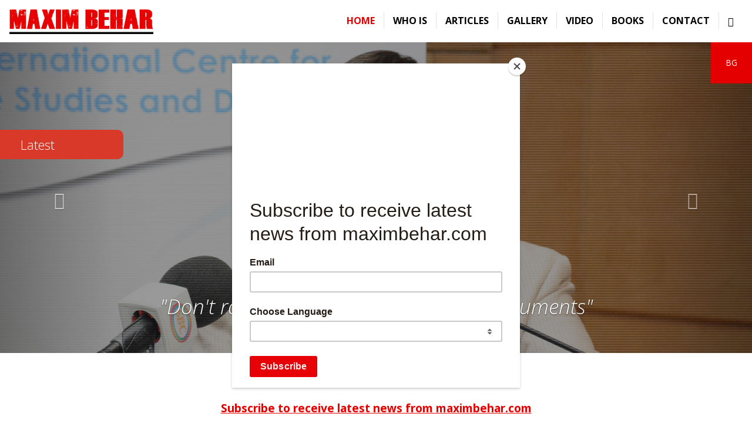

--- FILE ---
content_type: text/html; charset=UTF-8
request_url: https://maximbehar.com/en
body_size: 7091
content:
<!DOCTYPE HTML>
<html lang="en">
    <head>
        <base href="https://www.maximbehar.com/" />
        <meta name="viewport" content="width=device-width, initial-scale=1.0" />
        <meta http-equiv="Content-Type" content="text/html; charset=UTF-8">
        <meta http-equiv="X-UA-Compatible" content="IE=edge">
        <title>Maxim Behar</title>
        <meta name="Description" content="">
        <meta NAME="Keywords" content="">        <meta property="fb:admins" content="647890378"/>
        <meta property="fb:admins" content="720047876"/>            <meta property="og:type" content="article" />
            <meta property="og:url" content="https://www.maximbehar.com/" />
            <meta property="og:title" content="Maxim Behar" />
            <meta property="og:description" content="Maxim Behar is a leading Public Relations expert with wide experience and strong presence in many countries all over the world. He travels a lot, often speaks in front of world leaders audiences, practitioners, students and opinion makers on the modern Public Relations and Social Media topics." />
            <meta property="og:image" content="https://www.maximbehar.com/img/logo_big.jpg" />        <link href='https://fonts.googleapis.com/css?family=Open+Sans:300,300italic,400,400italic,700,700italic' rel='stylesheet' type='text/css'>

        <!--[if lte IE 9]>
                <link rel="stylesheet" href="http://fonts.googleapis.com/css?family=Open+Sans:300" /> 
                <link rel="stylesheet" href="http://fonts.googleapis.com/css?family=Open+Sans:300italic" />
                <link rel="stylesheet" href="http://fonts.googleapis.com/css?family=Open+Sans:400" /> 
                <link rel="stylesheet" href="http://fonts.googleapis.com/css?family=Open+Sans:400italic" />
                <link rel="stylesheet" href="http://fonts.googleapis.com/css?family=Open+Sans:700" /> 
                <link rel="stylesheet" href="http://fonts.googleapis.com/css?family=Open+Sans:700italic" />		
        <![endif]-->

        <link rel="stylesheet" type="text/css" href="css/bootstrap.min.css">
        <link rel="stylesheet" type="text/css" href="css/lightbox.css">
        <link rel="stylesheet" type="text/css" href="css/video-js.css">
        <link rel="stylesheet" type="text/css" href="css/owl.carousel.min.css">
        <link rel="stylesheet" type="text/css" href="css/owl.theme.default.min.css">
        <link rel="stylesheet" type="text/css" href="css/custom.css?k=9">
        <link rel="stylesheet" type="text/css" href="css/news-widget.css">
        
        <script type="text/javascript" src="js/jquery-1.12.3.min.js"></script>        <!--[if lt IE 9]>
            <script type="text/javascript" src="js/html5shiv.min.js"></script>
            <script type="text/javascript" src="js/respond.min.js"></script>
        <![endif]-->
        <script id="mcjs">!function(c,h,i,m,p){m=c.createElement(h),p=c.getElementsByTagName(h)[0],m.async=1,m.src=i,p.parentNode.insertBefore(m,p)}(document,"script","https://chimpstatic.com/mcjs-connected/js/users/ade0fc96a7edac9bff1b66d21/5a97977f359af35a1a6b36c94.js");</script>
    </head>
    <body>
        <div id="fb-root"></div>
        <script>
            (function (d, s, id) {
                var js, fjs = d.getElementsByTagName(s)[0];
                if (d.getElementById(id))
                    return;
                js = d.createElement(s);
                js.id = id;
                js.src = "//connect.facebook.net/en_US/sdk.js#xfbml=1&version=v2.9";
                fjs.parentNode.insertBefore(js, fjs);
            }(document, 'script', 'facebook-jssdk'));

        </script>
        <script>
            var _gaq = _gaq || [];
            _gaq.push(['_setAccount', 'UA-2745103-24']);
            _gaq.push(['_trackPageview']);

            (function () {
                var ga = document.createElement('script');
                ga.type = 'text/javascript';
                ga.async = true;
                ga.src = ('https:' == document.location.protocol ? 'https://ssl' : 'http://www') + '.google-analytics.com/ga.js';
                var s = document.getElementsByTagName('script')[0];
                s.parentNode.insertBefore(ga, s);
            })();
        </script><header>
    <div id="lang">            <a href="bg">BG</a>    </div>
    <nav class="navbar navbar-default mainmenu">
        <div class="container-fluid">
            <div class="navbar-header">
                <button type="button" class="navbar-toggle collapsed" data-toggle="collapse" data-target="#navbar" aria-expanded="false" aria-controls="navbar">
                    <span class="sr-only">Toggle navigation</span>
                    <span class="icon-bar"></span>
                    <span class="icon-bar"></span>
                    <span class="icon-bar"></span>
                </button>
                <a class="navbar-brand" href=""><img src="img/logo.jpg" id="logo" alt="Maxim Behar"></a>
            </div>
            <div id="navbar" class="navbar-collapse collapse">
                <ul class="nav navbar-nav navbar-right">    <li class="active"><a href="en">Home</a></li>    <li>
        <a href="en/about">Who is</a>
    </li>    <li>
        <a href="en/media">Articles</a>
    </li>    <li>
        <a href="en/pictures">Gallery</a>
    </li>    <li>
        <a href="en/video">Video</a>
    </li>    <li>
        <a href="en/books">Books</a>
    </li>    <li>
        <a href="en/contacts">Contact</a>
    </li>    <li><a href="en/search" title="Search"><span class="glyphicon glyphicon-search" aria-hidden="true"></span></a></li>
                </ul>
            </div><!--/.nav-collapse -->
        </div><!--/.container-fluid -->
    </nav>

    <a href="en/media" type="button" class="btn btn-danger nav_button_mobile">Latest</a></header>
    <img src="uploads/images/picpath_7.jpg" class="img-responsive homepage_pic" alt="">
    <div id="myCarousel" class="carousel homecarousel slide" data-ride="carousel">
        <!-- Indicators -->
        <ol class="carousel-indicators">                <li data-target="#myCarousel" data-slide-to="0" class="active"></li>                <li data-target="#myCarousel" data-slide-to="1"></li>                <li data-target="#myCarousel" data-slide-to="2"></li>                <li data-target="#myCarousel" data-slide-to="3"></li>                <li data-target="#myCarousel" data-slide-to="4"></li>                <li data-target="#myCarousel" data-slide-to="5"></li>                <li data-target="#myCarousel" data-slide-to="6"></li>                <li data-target="#myCarousel" data-slide-to="7"></li>                <li data-target="#myCarousel" data-slide-to="8"></li>                <li data-target="#myCarousel" data-slide-to="9"></li>                <li data-target="#myCarousel" data-slide-to="10"></li>        </ol>

        <!-- Wrapper for slides -->
        <div class="carousel-inner">                <div class="item active">
                    <img src="uploads/homepage_slider/photo_8.jpg" alt="">
                    <div class="carousel-caption">
                        <h3>&quot;Trust yourself and others will trust you too&quot;</h3>
                    </div>
                </div>                <div class="item">
                    <img src="uploads/homepage_slider/photo_5.jpg" alt="">
                    <div class="carousel-caption">
                        <h3>&quot;In business nothing can be more important than a motivated team&quot;</h3>
                    </div>
                </div>                <div class="item">
                    <img src="uploads/homepage_slider/photo_11.jpg" alt="">
                    <div class="carousel-caption">
                        <h3>Never stop learning, never...</h3>
                    </div>
                </div>                <div class="item">
                    <img src="uploads/homepage_slider/photo_9.jpg" alt="">
                    <div class="carousel-caption">
                        <h3>&quot;Successful people usually do things that others don&#039;t like to do&quot;</h3>
                    </div>
                </div>                <div class="item">
                    <img src="uploads/homepage_slider/photo_7.jpg" alt="">
                    <div class="carousel-caption">
                        <h3>&quot;Don&#039;t raise your voice, improve your arguments&quot;</h3>
                    </div>
                </div>                <div class="item">
                    <img src="uploads/homepage_slider/photo_6.jpg" alt="">
                    <div class="carousel-caption">
                        <h3>&quot;Build bridges every day and never burn them&quot;</h3>
                    </div>
                </div>                <div class="item">
                    <img src="uploads/homepage_slider/photo_3.jpg" alt="">
                    <div class="carousel-caption">
                        <h3>&quot;Never forget that today&#039;s practice will be tomorrow&#039;s theory&quot;</h3>
                    </div>
                </div>                <div class="item">
                    <img src="uploads/homepage_slider/photo_4.jpg" alt="">
                    <div class="carousel-caption">
                        <h3>&quot;Worst decision is better than no decision&quot;</h3>
                    </div>
                </div>                <div class="item">
                    <img src="uploads/homepage_slider/12_N3kz9D9z.jpg" alt="">
                    <div class="carousel-caption">
                        <h3>&quot;Covers always discover...&quot;</h3>
                    </div>
                </div>                <div class="item">
                    <img src="uploads/homepage_slider/14_J3heEHAW.jpg" alt="">
                    <div class="carousel-caption">
                        <h3>A smile is worth a thousand words</h3>
                    </div>
                </div>                <div class="item">
                    <img src="uploads/homepage_slider/photo_10.jpg" alt="">
                    <div class="carousel-caption">
                        <h3>&quot;If your dreams don&#039;t scare you, they aren&#039;t big enough&quot;</h3>
                    </div>
                </div>        </div>
        <!-- Left and right controls -->
        <a class="left carousel-control" href="#myCarousel" data-slide="prev">
            <span class="glyphicon glyphicon-chevron-left"></span>
            <span class="sr-only">Previous</span>
        </a>
        <a class="right carousel-control" href="#myCarousel" data-slide="next">
            <span class="glyphicon glyphicon-chevron-right"></span>
            <span class="sr-only">Next</span>
        </a>
    </div>
    <script>
        $(function () {
            $('.carousel').carousel({
                interval: 3000,
                cycle: true
            });
        });
    </script>



<div class="icons_wrapper visible-md visible-lg">
                <div class="grow" style="display: block;">
                    <h2>
                        <a href="en/media">Latest <img src="images/ar.png" alt="">
                        </a>
                    </h2> 
                        <ul class="list_news">
                            <li>
                                <a href="en/media/813/working-with-pleasure-that-is-happiness?">
                                    <h2 class="b_list">•“Working with pleasure – that is happiness”</h2>
                                </a>    
                            </li>
                            <li>
                                <a href="en/media/812/prince-boris-of-tarnovo-attends-maxim-behars-70th-anniversary-celebration">
                                    <h2 class="b_list">•Prince Boris of Tarnovo Attends Maxim Behar’s 70th Anniversary Celebration</h2>
                                </a>    
                            </li>
                            <li>
                                <a href="en/media/811/maxim-behar-dont-be-misled-?-we-are-not-living-in-a-crisis-this-is-our-new-reality-and-we-must-adapt">
                                    <h2 class="b_list">•Maxim Behar: Don’t Be Misled — We Are Not Living in a Crisis. This Is Our New Reality, and We Must Adapt</h2>
                                </a>    
                            </li>
                            <li>
                                <a href="en/media/810/maxim-behar-in-bulgaria-politicians-speak-through-the-media-instead-of-speaking-to-each-other?">
                                    <h2 class="b_list">•Maxim Behar: “In Bulgaria, politicians speak through the media instead of speaking to each other”</h2>
                                </a>    
                            </li>
                            <li>
                                <a href="en/media/809/maxim-behar-media-dont-sell-news-they-sell-trust?">
                                    <h2 class="b_list">•Maxim Behar: “Media don’t sell news - they sell trust”</h2>
                                </a>    
                            </li>
                            <li>
                                <a href="en/media/808/maxim-behar-shines-in-his-appearance-on-who-would-know?-on-btv-watch-the-episode-online">
                                    <h2 class="b_list">•Maxim Behar Shines in His Appearance on “Who Would Know?” on bTV – Watch the Episode Online</h2>
                                </a>    
                            </li>
                            <li>
                                <a href="en/media/807/maxim-behar-a-country-without-a-brand-is-a-country-without-direction">
                                    <h2 class="b_list">•Maxim Behar: A Country Without a Brand Is a Country Without Direction</h2>
                                </a>    
                            </li>                        </ul>
                </div>               
</div>


    <div class="container">
    <br />
<div class="text-center">
        <button type="button" class="btn btn-danger" onclick="createMailto()">Book Maxim as a Speaker at your event!</button>

  <script type="text/javascript">
    function createMailto() {
      var user = "max";
      var domain = "m3bg.com";
      var subject = "Book Maxim as a Speaker at your event!";
      var email = user + "@" + domain;
      var mailto_link = "mailto:" + email + "?subject=" + encodeURIComponent(subject);

      window.location.href = mailto_link;
    }
  </script>
</div>
        <div class="row">
            <div class="intro_txt">
                <h3 class="text-center"><a href="http://eepurl.com/hAZNNT" target="_blank" style="text-decoration: underline;"><strong>Subscribe to receive latest news from maximbehar.com</strong></a></h3><p><a href="https://beharbooks.com/en/" target="_blank"><img class="img-responsive" src="https://www.maximbehar.com/img/beharbooks_banner_bg_v2.jpg" alt="" /></a></p>
<p><strong>Maxim Behar</strong> is a leading <strong>Public Relations expert</strong> with wide experience and strong presence in many countries all over the world. He travels a lot and often speaks in front of world leaders audiences, practitioners, students, and opinion makers on <strong>Leadership, Modern Public Relations</strong> and<strong> Social Media</strong> topics.<br /><br /><strong>Maxim is a past President of ICCO</strong>, the largest and most influential global organization of Public Relations professionals and practitioners and now is a <strong>President</strong> of the <a href="https://www.wcfaglobal.com/"><strong>World Communications Forum Association</strong></a>, registered in <strong>Davos, Switzerland</strong>.<br /> <br />Нe is inducted in the <strong>Global PR Hall of Fame</strong> in London in 2017 for his entire work supporting and leading thousands of <strong>international PR projects</strong> and for his remarkable mandate as <strong>ICCO (World PR Organization) President</strong>.</p>
<p>Maxim's latest book <a href="https://www.beharbooks.com/"><strong>The Global PR Revolution</strong></a> is among the best publications about <strong>Public Relations</strong> sold now internationally and was ranked by <strong>BookAuthority</strong> among top 5 new books on PR in the world.</p>
<p>Maxim is a <strong>Harvard Kennedy School </strong>graduate, also graduated universities in Prague, Seattle and Yokohama.</p>
<p>He is a dreamer and hard worker for a better, <strong>more dynamic and more ethical world</strong>. Maxim is also a practitioner - he likes chatting, networking, serious business projects, social media, rock music, gadgets and traveling, meeting new people and facing new challenges, reading and writing. Also, he is a committed fan of golf, cycling and parachute jumping.</p>
<p>One of his favorite rules in life is:<strong> If your dreams don't scare you, they aren't big enough!</strong></p>
<p>In 1994 Maxim founded<a href="https://www.m3bg.com/"><strong> M3 Communication Group, Inc.</strong></a>, a leader in the field of public and media relations in Bulgaria. Since then he has been the company's Chief Executive and Chairman of the Board of Directors.<strong> Since 2000 t<strong><span lang="BG">he company is a partner </span></strong><strong><span lang="BG">of the Global network Hill+Knowlton Strategies.</span></strong></strong></p>
<p><strong><strong><span lang="BG">Maxim Behar is Honorary Consul General of the Republic of Seychelles to Bulgaria. </span></strong></strong></p>
<p><a href="https://www.maximbehar.com/en/about">» Read more</a></p>
            </div>
        </div>
		<div class="row">
            <div>
                <h3 class="text-center" style="font-size: 25px;"><a href="en/maxim-moments" target="_blank" style="text-decoration: underline;"><strong>Maxim's moments</strong></a></h3><p><a href="https://beharbooks.com/en/" target="_blank"><img class="img-responsive" src="https://www.maximbehar.com/img/beharbooks_banner_bg_v2.jpg" alt="" /></a></p>
<p><strong>Maxim Behar</strong> is a leading <strong>Public Relations expert</strong> with wide experience and strong presence in many countries all over the world. He travels a lot and often speaks in front of world leaders audiences, practitioners, students, and opinion makers on <strong>Leadership, Modern Public Relations</strong> and<strong> Social Media</strong> topics.<br /><br /><strong>Maxim is a past President of ICCO</strong>, the largest and most influential global organization of Public Relations professionals and practitioners and now is a <strong>President</strong> of the <a href="https://www.wcfaglobal.com/"><strong>World Communications Forum Association</strong></a>, registered in <strong>Davos, Switzerland</strong>.<br /> <br />Нe is inducted in the <strong>Global PR Hall of Fame</strong> in London in 2017 for his entire work supporting and leading thousands of <strong>international PR projects</strong> and for his remarkable mandate as <strong>ICCO (World PR Organization) President</strong>.</p>
<p>Maxim's latest book <a href="https://www.beharbooks.com/"><strong>The Global PR Revolution</strong></a> is among the best publications about <strong>Public Relations</strong> sold now internationally and was ranked by <strong>BookAuthority</strong> among top 5 new books on PR in the world.</p>
<p>Maxim is a <strong>Harvard Kennedy School </strong>graduate, also graduated universities in Prague, Seattle and Yokohama.</p>
<p>He is a dreamer and hard worker for a better, <strong>more dynamic and more ethical world</strong>. Maxim is also a practitioner - he likes chatting, networking, serious business projects, social media, rock music, gadgets and traveling, meeting new people and facing new challenges, reading and writing. Also, he is a committed fan of golf, cycling and parachute jumping.</p>
<p>One of his favorite rules in life is:<strong> If your dreams don't scare you, they aren't big enough!</strong></p>
<p>In 1994 Maxim founded<a href="https://www.m3bg.com/"><strong> M3 Communication Group, Inc.</strong></a>, a leader in the field of public and media relations in Bulgaria. Since then he has been the company's Chief Executive and Chairman of the Board of Directors.<strong> Since 2000 t<strong><span lang="BG">he company is a partner </span></strong><strong><span lang="BG">of the Global network Hill+Knowlton Strategies.</span></strong></strong></p>
<p><strong><strong><span lang="BG">Maxim Behar is Honorary Consul General of the Republic of Seychelles to Bulgaria. </span></strong></strong></p>
<p><a href="https://www.maximbehar.com/en/about">» Read more</a></p>
            </div>
        </div>
        <div class="row" style="margin-bottom: 30px;">
            <div class="col-sm-6">
                <h1><a href="en/media" style="text-decoration: underline;">Articles</a></h1>                    <article class="media news">                            <div class="media-left">
                                <a href="en/media/813/working-with-pleasure-that-is-happiness?"><img class="media-object" src="uploads/in_media_new/en/2025/813_1JOPpuvjx.jpg" alt=""></a>
                            </div>                        <div class="media-body">
                            <h1 class="media-heading"><a href="en/media/813/working-with-pleasure-that-is-happiness?">“Working with pleasure – that is happiness”</a></h1>
                            <p class="date">December 23, 2025</p>
                            <p>Working with pleasure – that is happiness”

Host: Maxim, how are you, and how do you manage to work with such energy for so many years?

Maxim Behar: “I’m great. I work a lot and I truly enjoy it –  ... <a href="en/media/813/working-with-pleasure-that-is-happiness?">&raquo; </a></p>
                        </div>
                    </article>            </div>
            <div class="col-sm-6">
                <h1>ICCO Presidency</h1>
                <video id="example_video_1" class="video-js vjs-default-skin vjs-16-9" controls preload="none" poster="https://www.maximbehar.com/uploads/media/images/image_100.jpg" data-setup="{'fluid': true}">
                    <source src="https://www.maximbehar.com/uploads/media/video/path_100.mp4" type="video/mp4">
                    <p class="vjs-no-js">To view this video please enable JavaScript, and consider upgrading to a web browser that <a href="https://videojs.com/html5-video-support/" target="_blank">supports HTML5 video</a></p>
                </video>
                                          
            </div>
                
         
        </div>
        <div class="row">
            <div class="col-sm-6 homvid">
                <h1><a href="en/video" style="text-decoration: underline;">Video</a></h1>
               
                    <video id="example_video_1" class="video-js vjs-default-skin vjs-16-9" controls preload="none" poster="https://www.maximbehar.com/uploads/media/images/305_jksdhaTR.jpg" data-setup="{'fluid': true}">
                        <source src="https://www.maximbehar.com/uploads/media/video/305_hkdkfdsghkjdf.mp4" type="video/mp4">
                        <p class="vjs-no-js">To view this video please enable JavaScript, and consider upgrading to a web browser that <a href="https://videojs.com/html5-video-support/" target="_blank">supports HTML5 video</a></p>
                    </video>
                
            </div>
            <div class="col-sm-6 homvid">
                <h1>TEDx Talk</h1>
                <video id="example_video_1" class="video-js vjs-default-skin vjs-16-9" controls preload="none" poster="https://www.maximbehar.com/uploads/media/images/image_113.jpg" data-setup="{'fluid': true}">
                    <source src="https://www.maximbehar.com/uploads/media/video/path_113.mp4" type="video/mp4">
                    <p class="vjs-no-js">To view this video please enable JavaScript, and consider upgrading to a web browser that <a href="https://videojs.com/html5-video-support/" target="_blank">supports HTML5 video</a></p>
                </video>
            </div>
        </div><br><br>    
        <div class="row hidden-xs">
            <div class="col-sm-6">
                <h1>FACEBOOK</h1>
                <div class="fb-page" data-href="https://www.facebook.com/Maxim-Behar-38936217809/" data-tabs="timeline" data-small-header="true" data-width="10000" data-adapt-container-width="true" data-hide-cover="false" data-show-facepile="true"><blockquote cite="https://www.facebook.com/Maxim-Behar-38936217809/" class="fb-xfbml-parse-ignore"><a href="https://www.facebook.com/Maxim-Behar-38936217809/">Maxim Behar</a></blockquote></div>
            </div>
            <div class="col-sm-6">
                <h1>YOUTUBE</h1>
                <script type="text/javascript" src="https://feed.mikle.com/js/fw-loader.js" preloader-text="Loading" data-fw-param="164535/"></script>
            </div>
            <script>
        var TIMEOUT = null;
        $(window).on('resize', function () {
            if (TIMEOUT === null) {
                TIMEOUT = window.setTimeout(function () {
                    TIMEOUT = null;
                    //fb_iframe_widget class is added after first FB.FXBML.parse()
                    //fb_iframe_widget_fluid is added in same situation, but only for mobile devices (tablets, phones)
                    //By removing those classes FB.XFBML.parse() will reset the plugin widths.
                    $('.fb-page').removeClass('fb_iframe_widget fb_iframe_widget_fluid');
                    FB.XFBML.parse();
                }, 300);
            }
        });
            </script>
        </div>
    </div><div class="container footer_wrap">
    <div class="row">
        <footer>
            <div class="publicrelationstoday">
                <span style="color: #000;">
                More about Maxim:<br /><br />
                </span>
                <a href="http://www.specialistspeakers.com/?p=8872"><button type="button" class="btn btn-info btn-xs">Specialist Speakers</button></a>
                <a href="http://speakerpedia.com/speakers/maxim-behar"><button type="button" class="btn btn-info btn-xs">Speakerpedia</button></a>
                <a href="https://www.allamericanspeakers.com/speakers/443346/Maxim-Behar"><button type="button" class="btn btn-info btn-xs">AAE Speakers</button></a>
                <a href="https://speakerhub.com/speaker/maxim-behar"><button type="button" class="btn btn-info btn-xs">Speakerhub</button></a>
                <a href="https://www.publicrelationstoday.com/&source=maxim-behar"><button type="button" class="btn btn-info btn-xs">Public Relations Today</button></a>
                <br /><br />
                <a href="https://beharbooks.com"><button type="button" class="btn btn-primary btn-xs">Behar Books</button></a>
                <a href="https://behar-properties.com"><button type="button" class="btn btn-primary btn-xs">Behar Properties</button></a>
                <a href="https://beharrecords.com"><button type="button" class="btn btn-primary btn-xs">Behar Records</button></a>
                <a href="https://behar-media.com"><button type="button" class="btn btn-primary btn-xs">Behar Media</button></a>
                <a href="https://www.beharstyle.com/"><button type="button" class="btn btn-primary btn-xs">Behar Style</button></a>
                <a href="https://www.beharglobal.com/"><button type="button" class="btn btn-primary btn-xs">Behar Summit</button></a>
                <a href="https://www.ceoonlylunch.com/"><button type="button" class="btn btn-primary btn-xs">CEO Lunch</button></a>
              

                <script type='text/javascript'>
                function loadScript(url){
                  var e = document.createElement("script")
                  e.src = url
                  e.type="text/javascript"
                  document.getElementsByTagName("head")[0].appendChild(e)
                }
                  loadScript("//widget.aggregage.com/bi/&keyword-LI=n&blog-group=publicrelationstoday&keyword-selected-blog-id=8842&overwrite-keywords=true&nw=true&widget-form-javascript=true&hide=true&time=" + new Date().getTime() + "&ref=" + document.referrer);
                </script>

            </div>
            <ul class="socials">
                <li><a href="http://www.facebook.com/maxbehar" title="Facebook" target="_blank"><img src="img/facebook.png" alt="Facebook"></a></li>
                <li><a href="https://www.instagram.com/maxbehar/?hl=en" title="Instagram" target="_blank"><img src="img/instagram.png" alt="Instagram"></a></li>
                <li><a href="https://www.youtube.com/channel/UCi2dbZT1QUUVoII_oysmp5Q/videos?view_as=subscriber" title="Youtube" target="_blank"><img src="img/youtube.png" alt="Youtube"></a></li>
                <li><a href="https://www.linkedin.com/in/maxbehar/" title="LinkedIn" target="_blank"><img src="img/linkedin.png" alt="LinkedIn"></a></li>              
                <li><a href="https://twitter.com/#!/maxbehar" title="Twitter" target="_blank"><img src="img/twitter.png" alt="Twitter"></a></li>
                <li><a href="http://pinterest.com/maxbehar/" title="Pinterest" target="_blank"><img src="img/pinterest.png" alt="Pinterest"></a></li>
                <li><a href="https://open.spotify.com/artist/2ullpfe3CEOPQoEQBQcoo9?si=9NyiGXHcSrm1um4JI9bzRQ" title="Spotify" width="37" target="_blank"><img src="img/spotify.png" alt="Spotify"></a></li>
                <li><a href="https://soundcloud.com/maxim-behar-207210834" title="SoundCloud" width="37" target="_blank"><img src="img/soundcloud.png" alt="SoundCloud"></a></li>
            </ul><br />
            <div class="copyright" style="color: #b3b3b3;">
                &copy; 2012 -2025.  Maxim Behar. All rights reserved.<br>
                Web design and development by: 	<a href="http://www.m3bg.com" target="_blank" style="color: white;">M3 Communications Group, Inc.</a>
            </div><br />

        </footer>	
    </div>
</div>      
        
        <script type="text/javascript" src="js/bootstrap.min.js"></script>
        <script type="text/javascript" src="js/video.min.js"></script>
        <script type="text/javascript" src="js/lightbox.js"></script>
        <script type="text/javascript" src="js/owl.carousel.min.js"></script>
        <script type="text/javascript" src="js/mailchimp.js?k=1"></script>
    </body>
</html>

--- FILE ---
content_type: text/css
request_url: https://www.maximbehar.com/css/custom.css?k=9
body_size: 3003
content:
html { min-height: 100%; position: relative; }
body { height: 100%; margin-bottom: 370px; }
header { margin: 0; position: relative; }
footer { text-align: center; color: #fff; background-color: #000000; position: absolute; bottom: 0; left: 0; right: 0; padding: 0 0 0 0; }
footer a, footer a:hover { color: #fff; }
footer .row { margin: 0 10px; }
.copyright { font-size: 0.78em; }
.logo { margin: 33px auto 0 auto; }
h1 { font-size: 1.714em; margin: 0 0 20px 0; text-transform: uppercase; color: #e50000; }
h2 { font-size: 1.3em; margin-top: 0; color: #e50000; }
h3 { font-size: 1.2em; margin-top: 0; }
h2.cat { display: table-cell; vertical-align: middle; color: #fff; font-size: 4em; font-weight: 300; font-variant: small-caps; border-bottom: 1px solid #fff; padding-bottom: 5px; }
h2.cat span { color: #ff0000; }
h3.cat { text-transform: uppercase; border-bottom: 1px solid #cccccc; padding-bottom: 6px; }
h4 { font-size: 1em; margin-top: 0; }
p  { margin-bottom: 15px; }

ul.pg { display: inline-block; margin: 0 0 40px 0; padding: 0; list-style: none; clear: left;  }
ul.pg li { display: inline; padding: 4px 8px; text-align: center; font-size: 12px; }
ul.pg li.active { background-color: #2e5f97; color: #fff; }
ul.pg li a { color: #000; }
.error { color: #ff0000; margin: 0 0 1em; }
.success { color: #2e5f97; font-weight: 700; margin: 0 0 1em; }
.clear { clear: both; }
hr { margin: 15px 0; border: 0;}
.socials { list-style: none; margin: 26px 0; padding: 0; }
.socials img { width: 37px; height: 37px; }
.socials li { display: inline-block; padding: 0 9px;}
.findmaxim { background: #fff; color: #000; font-size: 1.14em; padding: 20px 0; }
.findmaxim span { color: #e50000; }
.findmaxim a, .findmaxim a:hover { color: #000; text-decoration: underline;  }
.publicrelationstoday { background: #fff; padding-bottom: 20px; }
.publicrelationstoday span { color: #e50000; }
.publicrelationstoday p { margin-bottom: 5px; }
.navbar-nav li.active { background: #ebebeb; }
.carousel-caption { display: none; }
.intro_txt { font-size: 1.14em; margin: 30px 0 60px 0; padding: 0 15px; }
.mainmenu { text-transform: uppercase; font-size: 1em; font-weight: 700; }
#logo { width: 225px; height: 39px; }
#lang { width: 48px; height: 48px; line-height: 48px; background: #e50000; text-align: center; position: absolute; right: 0; top: 77px;  z-index: 1000; }
#lang a { color: #fff; display: block; }
.collapsed { margin-top: 13px; }
.inner_bg { height: 170px; background-size: cover; background-repeat: no-repeat; background-position: top center; position: relative; display: table; width: 100%; text-align: center; margin-bottom: 20px; animation: 2s ease 0s normal none 1 running fadein; }
@keyframes fadein { from { opacity: 0; } to   { opacity: 1; } }
@-moz-keyframes fadein { from { opacity: 0; } to   { opacity: 1; } }
@-webkit-keyframes fadein { from { opacity: 0; } to   { opacity: 1; } }
@-ms-keyframes fadein { from { opacity: 0; } to   { opacity: 1; } }
@-o-keyframes fadein { from { opacity: 0; } to   { opacity: 1; } }
.iframe-container{ position: relative; width: 100%; padding-bottom: 40%; /* Ratio 16:9 ( 100%/16*9 = 56.25% ) */ margin-bottom: 30px;}
.iframe-container > *{ display: block; position: absolute; top: 0; right: 0; bottom: 0; left: 0; margin: 0; padding: 0; height: 100%; width: 100%; }
/*
.news { margin-bottom: 20px; }
.news > img { width: 100%; float: none; margin: 0 0 20px 0; }
*/
.news .media-left { margin: 0 0 20px 0; display: block; }
.news .media-body { overflow: visible; width: auto; display: block; vertical-align: top; }
.news h1 { text-transform: none;}
.news > img { width: 100%; float: none; margin: 0 0 20px 0; }
.news .sub_title { font-size: 14px; font-weight: bold; color: #333; }

.newslist { text-transform: uppercase; list-style: none; padding: 0; margin: 0; }
.newslist  li { padding-bottom: 10px; }
.about img.pull-left { margin: 0 20px 20px 0; }
.about img.pull-right { margin: 0 0 20px 20px; }
.panel-default > .panel-heading { border-left: 10px solid #ff0000; }
.submenu_wrap { height: 38px; line-height: 38px; background: #e2e2e2; margin: -20px 0 50px 0; }
.submenu_wrap ul.submenu { margin: 0; padding: 0; list-style: none; display: inline-block; }
.submenu_wrap ul.submenu li { padding: 0 20px; display: inline-block; text-transform: uppercase;  }
.submenu_wrap ul.submenu li a { color: #898989; }
.submenu_wrap ul.submenu li.selected, .submenu_wrap ul.submenu li.selected a { background: #fff; color: #ff0000; }
#accordion { margin-top: 40px; }

hr { margin-top: 20px; margin-bottom: 20px; border: 0; border-top: 1px solid #eee; }
.gallery h2.caption { text-align: center; margin: 20px auto 0 auto; line-height: 1.3em; color: #000; font-size: 0.9em; }
.gallery a img, .carousel-inner .item a img { display: block; margin: 0 auto; }
.gallery h3, .gallery h1 { text-align: center; color: #ff0000; margin-bottom: 30px; text-transform: uppercase; }
.gallery h3 a, .gallery h3 span { color: #898989; }
.year { color: #e50000; font-size: 1.28em; margin: 10px 0 10px 0; }
.books article+article { border-top: 1px solid #ccc; padding-top: 30px; margin-top: 25px; }
.videocontent { width:90%; max-width: 720px; margin: 0 auto 20px auto; }
.videodescription { max-width: 800px; margin: 0 auto; }
.video { text-align: center; padding: 0 20px 0 20px; }
.not_found h1 { font-size: 6.5em;}
.not_found { text-align: center; }
.not_found img { margin: 100px 0 50px 0; }
.pagination > li > a,
.pagination > li > span { padding: 5px 10px; font-size: 0.85em; }
.homecarousel { display: none !important; }
.homvid { margin-bottom: 30px; }

.shops_wrapper { margin-bottom: 40px; }
.shops_wrapper [class*='col-']{ border: 1px solid #ccc; text-align: center; vertical-align: center; padding: 10px 0; }
.shops_wrapper img { display: inline; vertical-align: middle; }

#quotes { font-family: 'Roboto Slab', serif; font-size: 18px; }
.equal_height_row { display: -webkit-box; display: -webkit-flex; display: -ms-flexbox; display: flex; flex-wrap: wrap; }
#quotes .img_wrapper img { float: right; z-index: 1; }
#quotes .quotes_item { display: flex; flex-direction: column; position: relative; margin-bottom: 15px; margin-top: 15px }
#quotes .item { background-color: #f0eee8; height: 100%;  position: relative; padding-top: 15px; padding-left: 15px; width: 90%; margin: auto; }
#quotes .quotes_separator { margin: 15px auto; }
#quotes .relative_ {position: relative; z-index: 3; }
#quotes .relative_ img {margin-bottom: 15px; }
#quotes .card-title { color: #e50000; margin-bottom: 15px;; }
#quotes .share_quotes { position: absolute; line-height: 21px !important; z-index: auto; right: 13%; bottom: -1%; }
#quotes .a2a_svg { line-height: 21px; height: 21px; width: 21px; }
#quotest

.a2a_default_style .a2a_count, .a2a_default_style .a2a_svg, .a2a_floating_style .a2a_svg, .a2a_menu .a2a_svg, .a2a_vertical_style .a2a_count, .a2a_vertical_style .a2a_svg
    { border-radius: 0 !important; }

#mainphotos .carousel {
    margin-bottom: 0;
    padding: 0 40px 30px 40px;
}
/* The controls */
.mycontrol {
    left: -12px;
    height: 40px;
    width: 40px;
    background: none repeat scroll 0 0 #222222;
    border: 4px solid #FFFFFF;
    border-radius: 23px 23px 23px 23px;
    margin-top: 55px;
}
.mycontrolright {
    right: -10px !important;
}
#mainphotos .caption {
    text-align: center;
    margin: 20px auto 0 auto;
    line-height: 1.3em;
    color: red;
    font-size: 0.9em;
}
.owl-carousel {
    position: relative;
}
.owl-nav {
    font-size: 4em;
    position: absolute;
    top: 30px;
    width: 100%;
}
.owl-prev{
    z-index: 100;
    display: block;
    position: absolute;
    left: -20px;

}
.owl-next{
    z-index: 100;
    display: block;
    position: absolute;
    right: -20px;
}

@media screen and (max-width: 479px) {
    .custom_width12 { width: 100% !important; margin-bottom: 20px; }
    .visible-xs-block { display: none !important; }
    .gallery .caption { width: 260px; }
    .hidden_479 { display: none !important; }
}

@media (min-width: 480px){
    #logo { width: 245px; height: 42px; }
/*    footer { height: 200px; }*/
}

@media (min-width: 600px){
    /*.news > img { width: 47%; float: left; margin: 0 30px 20px 0; }*/
    .news .media-left { padding-right: 20px; margin-bottom: 0;  display: table-cell; }
    .news .media-body { overflow: hidden;  width: 10000px;  display: table-cell;}
    .news > img { width: 47%; float: left; margin: 0 30px 20px 0; }
    .videocontent { width:80%; }
    .video { padding: 0; }
    .pagination > li > a, .pagination > li > span { padding: 6px 12px; font-size: 1em; }	
}

@media (min-width: 768px)  {
    h2.cat { font-size: 5em; }
    .mainmenu #navbar li+li { border-left: 1px solid #e1e1e1; }
    .navbar-nav > li > a { padding-top: 4px; padding-bottom: 4px; }
    #navbar { margin-top: 20px; }
    .carousel-caption h3 { font-size: 2.5em; font-weight: 300; font-style: italic; }
    .carousel-caption { display: block; }
    .inner_bg { margin-bottom: 30px; }
    .submenu_wrap {margin-top: -30px; }
    .homecarousel { display: block !important; }
    .homepage_pic { display: none; }
    #quotes .img_wrapper { position:relative; bottom:0px; right: -10px; height: 100%; }
}
@media (min-width: 920px)  {
    h2.cat { font-size: 6em; }
    #logo { width: 200px; height: 35px; }
    .nav > li > a { padding-left: 10px; padding-right: 10px; }

}
@media (min-width: 991px) {
    #lang { width: 70px; height: 70px; line-height: 70px; top: 72px; }
    .inner_bg { height: 270px; margin-bottom: 50px; }
    .submenu_wrap > .container { text-align: center; }
    .submenu_wrap {margin-top: -50px; }
    #quotes .img_wrapper { right: -35px; }
}	
@media (min-width: 1034px) {
    .mainmenu { font-size: 1.14em; }
}	
@media screen and (min-width: 1024px){

}
@media (min-width: 1200px) {
    .mainmenu { font-size: 1.14em; }
    .nav > li > a { padding-left: 15px; padding-right: 15px; }
    #logo { width: 245px; height: 42px; }

}
@media (min-width: 1366px) {

}

@media (min-width: 1470px) {
    #quotes .container { width: 1440px; }
}
@media (max-width: 991px) {
    .address { margin-top: 20px; }	
    .navbar-header {
        float: none;
    }
    .navbar-left,.navbar-right {
        float: none !important;
    }
    .navbar-toggle {
        display: block;
    }
    .navbar-collapse {
        border-top: 1px solid transparent;
        box-shadow: inset 0 1px 0 rgba(255,255,255,0.1);
    }
    .navbar-fixed-top {
        top: 0;
        border-width: 0 0 1px;
    }
    .navbar-collapse.collapse {
        display: none!important;
    }
    .navbar-nav {
        float: none!important;
        margin-top: 7.5px;
    }
    .navbar-nav>li {
        float: none;
    }
    .navbar-nav>li>a {
        padding-top: 10px;
        padding-bottom: 10px;
    }
    .collapse.in{
        display:block !important;
    }
}

@media (min-width: 1201px) and (max-width: 1469px){
    #quotes .img_wrapper img {
        max-width: 150px;
        height: auto;
    }
}

@media (min-width: 600px) and (max-width: 799px){
    .about img.pull-left, .about img.pull-right { max-width: 50% !important; }
}
@media (max-width: 600px){
    .about img.pull-left, .about img.pull-right { display: block; float: none !important; margin: 0 0 20px 0; }
}
@media screen and (max-width: 767px) {
    .centerx767 { text-align: center; }
    .books img { display: block; margin: 0 auto; }
}


--- FILE ---
content_type: text/css
request_url: https://www.maximbehar.com/css/news-widget.css
body_size: 600
content:
@media screen and (max-width: 991px){
.nav_button_mobile {
    background-color: #d83929 !important;
    margin-bottom: 10px;
    position: relative;
    left: 50%;
    -webkit-transform: translateX(-50%);
    -moz-transform: translateX(-50%);
    transform: translateX(-50%);
    border-radius: 6px;
}
}

@media screen and (min-width: 992px){
.nav_button_mobile {
    display: none !important;
}
}

.grow { padding: 5px 0px 5px 0px; 
    border-radius: 0% 10px 10px 0%; 
    height: 50px; 
    width: 210px;
    margin: 5px 0% 5px 0%; 
    float: left; 
    position: relative; 
    transition: height 0.5s; 
    -webkit-transition: height 0.5s;
    text-align: center; 
    overflow: hidden; 
    transition: 0.7s; 
    color: #fff; 
    background-color: #d83929; 
}

.grow:hover { 
    height: 480px; 
    width: 350px;
}

.grow:hover .list_news {  
    margin-right: 0px; 
}

.grow .list_news { 
    background-color: #f5f5f5; 
    height: 100% !important; 
    text-align: left; 
    list-style-type: none; 
    padding: 30px 30px 20px 30px;  
}

.grow h2 { 
    font-size: 22px;
    margin-top: 8px; 
    padding-bottom: 5px; 
    padding-left: 35px; 
    text-align: left; 
}

.grow h2 a { 
    font-weight: 300; 
    color: #fff;  
}

.grow .b_list { 
    font-size: 16px; 
    color: #111111; 
    padding: 7px 10px; 
}

.grow .b_list li { 
    padding: 10px; 
}

.grow .b_list { 
    margin: auto; 
}

.disabled_hover { 
    pointer-events: none; 
}

.icons_wrapper {
    position: fixed;
    top: 30%;
    left: 0px;
    z-index: 9999;
}

--- FILE ---
content_type: application/javascript
request_url: https://www.maximbehar.com/js/mailchimp.js?k=1
body_size: 749
content:
//mailchimp cookie
var dt = new Date();
//  dt.setHours( dt.getHours() + 2 );
function getCookie(name) {
    // Split cookie string and get all individual name=value pairs in an array
    var cookieArr = document.cookie.split(";");
    // Loop through the array elements
    for (var i = 0; i < cookieArr.length; i++) {
        var cookiePair = cookieArr[i].split("=");
        /* Removing whitespace at the beginning of the cookie name
         and compare it with the given string */
        if (name == cookiePair[0].trim()) {
            // Decode the cookie value and return
            return decodeURIComponent(cookiePair[1]);
        }
    }
    return null;
}

function updateMcCookie(currentTime) {
    var expiryTime = currentTime + 30 * 24 * 60 * 60 * 1000; //ExpiryTime for 24 hours + 30 days from current time in miliseconds
    dt.setTime(expiryTime);
    localStorage.setItem('MCPopupClosed', expiryTime)
    document.cookie = 'MCPopupClosed=yes;path=/;expires=' + dt;
}

function mcPopupCookie() {
    var mcCookie = getCookie("MCPopupClosed");
    // Get cookie using our custom function
    var dt = new Date();
    var currentTime = dt.getTime(); //Current Time in miliseconds
    var popupExpiryDate = localStorage.getItem('MCPopupClosed');
    // console.log(popupExpiryDate);
    if ((popupExpiryDate != null) && popupExpiryDate < currentTime) {
        localStorage.removeItem('MCPopupClosed');
        document.cookie = 'MCPopupClosed=yes;path=/;expires=Thu, 01 Jan 1970 00:00:00 UTC;';
    } else {

        if (mcCookie) {
            if (popupExpiryDate && popupExpiryDate > currentTime) {
            } else {
                updateMcCookie(currentTime);
            }
        } else {
            //Remove the localStorage MCPopupClosed if there is no MCPopupClosed
            localStorage.removeItem('MCPopupClosed');
        }
    }
}
mcPopupCookie();